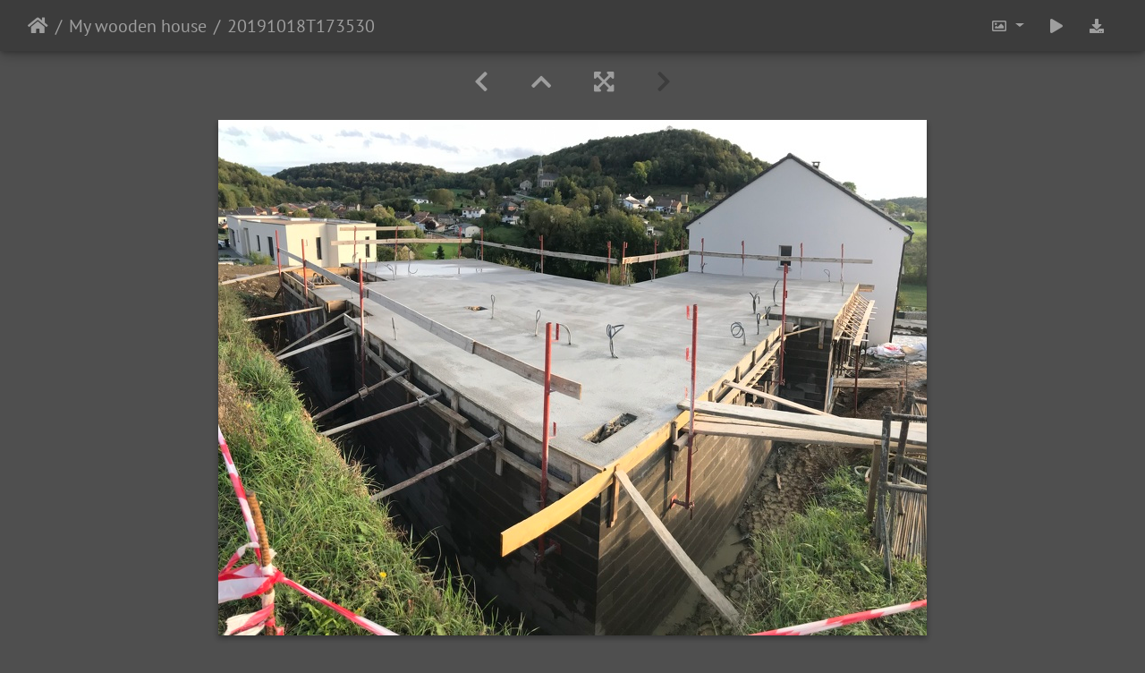

--- FILE ---
content_type: text/html; charset=utf-8
request_url: https://photos.cedricbonhomme.org/picture.php?/151/category/20
body_size: 7342
content:
<!DOCTYPE html>
<html lang="en" dir="ltr">
<head>
    <meta http-equiv="Content-Type" content="text/html; charset=utf-8">
    <meta name="generator" content="Piwigo (aka PWG), see piwigo.org">
    <meta name="viewport" content="width=device-width, initial-scale=1.0, maximum-scale=1.0, viewport-fit=cover">
    <meta name="mobile-web-app-capable" content="yes">
    <meta name="apple-mobile-web-app-capable" content="yes">
    <meta name="apple-mobile-web-app-status-bar-style" content="black-translucent">
    <meta http-equiv="X-UA-Compatible" content="IE=edge">
    <meta name="description" content="20191018T173530 - 20191018T173530.jpg">

    <title>20191018T173530 | Wandering Light</title>
    <link rel="shortcut icon" type="image/x-icon" href="themes/default/icon/favicon.ico">
    <link rel="icon" sizes="192x192" href="themes/bootstrap_darkroom/img/logo.png">
    <link rel="apple-touch-icon" sizes="192x192" href="themes/bootstrap_darkroom/img/logo.png">
    <link rel="start" title="Home" href="/" >
    <link rel="search" title="Search" href="search.php">
    <link rel="first" title="First" href="picture.php?/365/category/20">
    <link rel="prev" title="Previous" href="picture.php?/152/category/20">
    <link rel="up" title="Thumbnails" href="index.php?/category/20/start-20">
    <link rel="canonical" href="picture.php?/151">

     <link rel="stylesheet" type="text/css" href="_data/combined/1yjzsxg.css">

</head>

<body id="thePicturePage" class="section-categories category-20 image-151 "  data-infos='{"section":"categories","category_id":"20","image_id":"151"}'>

<div id="wrapper">





<!-- End of header.tpl -->
<!-- Start of picture.tpl -->


<nav class="navbar navbar-contextual navbar-expand-lg navbar-dark bg-primary sticky-top mb-2">
    <div class="container-fluid">
        <div class="navbar-brand">
            <div class="nav-breadcrumb d-inline-flex"><a class="nav-breadcrumb-item" href="/">Home</a><a class="nav-breadcrumb-item" href="index.php?/category/20">My wooden house</a><span class="nav-breadcrumb-item active">20191018T173530</span></div>
        </div>
        <button type="button" class="navbar-toggler" data-toggle="collapse" data-target="#secondary-navbar" aria-controls="secondary-navbar" aria-expanded="false" aria-label="Toggle navigation">
            <span class="fas fa-bars"></span>
        </button>
        <div class="navbar-collapse collapse justify-content-end" id="secondary-navbar">
            <ul class="navbar-nav">
                <li class="nav-item dropdown">
                    <a href="#" class="nav-link dropdown-toggle" data-toggle="dropdown" title="Photo sizes">
                        <i class="far fa-image fa-fw" aria-hidden="true"></i><span class="d-lg-none ml-2">Photo sizes</span>
                    </a>
                    <div class="dropdown-menu dropdown-menu-right" role="menu">
                        <a id="derivative2small" class="dropdown-item derivative-li" href="javascript:changeImgSrc('_data/i/upload/2021/05/23/20210523005648-f4e85de4-2s.jpg','2small','2small')" rel="nofollow">
                                XXS - tiny<span class="derivativeSizeDetails"> (240 x 174)</span>
                        </a>
                        <a id="derivativexsmall" class="dropdown-item derivative-li" href="javascript:changeImgSrc('_data/i/upload/2021/05/23/20210523005648-f4e85de4-xs.jpg','xsmall','xsmall')" rel="nofollow">
                                XS - extra small<span class="derivativeSizeDetails"> (432 x 314)</span>
                        </a>
                        <a id="derivativesmall" class="dropdown-item derivative-li" href="javascript:changeImgSrc('_data/i/upload/2021/05/23/20210523005648-f4e85de4-sm.jpg','small','small')" rel="nofollow">
                                S - small<span class="derivativeSizeDetails"> (576 x 419)</span>
                        </a>
                        <a id="derivativemedium" class="dropdown-item derivative-li active" href="javascript:changeImgSrc('_data/i/upload/2021/05/23/20210523005648-f4e85de4-me.jpg','medium','medium')" rel="nofollow">
                                M - medium<span class="derivativeSizeDetails"> (792 x 576)</span>
                        </a>
                        <a id="derivativelarge" class="dropdown-item derivative-li" href="javascript:changeImgSrc('_data/i/upload/2021/05/23/20210523005648-f4e85de4-la.jpg','large','large')" rel="nofollow">
                                L - large<span class="derivativeSizeDetails"> (1008 x 733)</span>
                        </a>
                        <a id="derivativexlarge" class="dropdown-item derivative-li" href="javascript:changeImgSrc('_data/i/upload/2021/05/23/20210523005648-f4e85de4-xl.jpg','xlarge','xlarge')" rel="nofollow">
                                XL - extra large<span class="derivativeSizeDetails"> (1224 x 891)</span>
                        </a>
                        <a id="derivativexxlarge" class="dropdown-item derivative-li" href="javascript:changeImgSrc('_data/i/upload/2021/05/23/20210523005648-f4e85de4-xx.jpg','xxlarge','xxlarge')" rel="nofollow">
                                XXL - huge<span class="derivativeSizeDetails"> (1656 x 1205)</span>
                        </a>

                        <a class="dropdown-item" href="javascript:phpWGOpenWindow('./upload/2021/05/23/20210523005648-f4e85de4.jpg','xxx','scrollbars=yes,toolbar=no,status=no,resizable=yes')" rel="nofollow">Original</a>
                    </div>
                </li>
                <li class="nav-item">
                    <a class="nav-link" href="javascript:;" title="slideshow" id="startSlideshow" rel="nofollow">
                        <i class="fas fa-play fa-fw" aria-hidden="true"></i><span class="d-lg-none ml-2 text-capitalize">slideshow</span>
                    </a>
                </li>
                <li class="nav-item">
                    <a id="downloadSwitchLink" class="nav-link" href="action.php?id=151&amp;part=e&amp;download" title="Download this file" rel="nofollow">
                        <i class="fas fa-download fa-fw" aria-hidden="true"></i><span class="d-lg-none ml-2">Download this file</span>
                    </a>
                 </li>
            </ul>
        </div>
    </div>
</nav>


<div id="main-picture-container" class="container-fluid">


  <div class="row justify-content-center">
    <div id="navigationButtons" class="col-12 py-2">
<a href="picture.php?/152/category/20" title="Previous : 20191106T164553" id="navPrevPicture"><i class="fas fa-chevron-left" aria-hidden="true"></i></a><a href="index.php?/category/20/start-20" title="Thumbnails"><i class="fas fa-chevron-up"></i></a><a href="javascript:;" title="Fullscreen" id="startPhotoSwipe"><i class="fas fa-expand-arrows-alt" aria-hidden="true"></i></a><i class="fas fa-chevron-right" aria-hidden="true"></i>    </div>
  </div>

  <div id="theImage" class="row d-block justify-content-center mb-3">
    <img class="path-ext-jpg file-ext-jpg" src="_data/i/upload/2021/05/23/20210523005648-f4e85de4-me.jpg" width="792" height="576" alt="20191018T173530.jpg" id="theMainImage" usemap="#mapmedium" title="20191018T173530 - 20191018T173530.jpg">
  
<map name="map2small"><area shape=rect coords="0,0,60,174" href="picture.php?/152/category/20" title="Previous : 20191106T164553" alt="20191106T164553"><area shape=rect coords="60,0,179,43" href="index.php?/category/20/start-20" title="Thumbnails" alt="Thumbnails"></map><map name="mapxsmall"><area shape=rect coords="0,0,108,314" href="picture.php?/152/category/20" title="Previous : 20191106T164553" alt="20191106T164553"><area shape=rect coords="108,0,322,78" href="index.php?/category/20/start-20" title="Thumbnails" alt="Thumbnails"></map><map name="mapsmall"><area shape=rect coords="0,0,144,419" href="picture.php?/152/category/20" title="Previous : 20191106T164553" alt="20191106T164553"><area shape=rect coords="144,0,429,104" href="index.php?/category/20/start-20" title="Thumbnails" alt="Thumbnails"></map><map name="mapmedium"><area shape=rect coords="0,0,198,576" href="picture.php?/152/category/20" title="Previous : 20191106T164553" alt="20191106T164553"><area shape=rect coords="198,0,591,144" href="index.php?/category/20/start-20" title="Thumbnails" alt="Thumbnails"></map><map name="maplarge"><area shape=rect coords="0,0,252,733" href="picture.php?/152/category/20" title="Previous : 20191106T164553" alt="20191106T164553"><area shape=rect coords="252,0,752,183" href="index.php?/category/20/start-20" title="Thumbnails" alt="Thumbnails"></map><map name="mapxlarge"><area shape=rect coords="0,0,306,891" href="picture.php?/152/category/20" title="Previous : 20191106T164553" alt="20191106T164553"><area shape=rect coords="306,0,913,222" href="index.php?/category/20/start-20" title="Thumbnails" alt="Thumbnails"></map><map name="mapxxlarge"><area shape=rect coords="0,0,414,1205" href="picture.php?/152/category/20" title="Previous : 20191106T164553" alt="20191106T164553"><area shape=rect coords="414,0,1235,301" href="index.php?/category/20/start-20" title="Thumbnails" alt="Thumbnails"></map>
  </div>


  <div id="theImageComment" class="row justify-content-center mb-3">
  </div>

    </div>

<div id="carousel-container" class="container">
  <div id="theImageCarousel" class="row mx-0">
    <div class="col-lg-10 col-md-12 mx-auto">
      <div id="thumbnailCarousel" class="slick-carousel">
                        <div class="text-center">
          <a  href="picture.php?/365/category/20" data-index="0" data-name="20221209T155558" data-description="" data-src-xlarge="_data/i/upload/2022/12/30/20221230092917-2dff24ce-xx.jpg" data-size-xlarge="1656 x 1242" data-src-large="_data/i/upload/2022/12/30/20221230092917-2dff24ce-la.jpg" data-size-large="1008 x 756" data-src-medium="_data/i/upload/2022/12/30/20221230092917-2dff24ce-me.jpg" data-size-medium="792 x 594">
            <img data-lazy="_data/i/upload/2022/12/30/20221230092917-2dff24ce-sq.jpg" alt="20221209T155558" title="" class="img-fluid path-ext-jpg file-ext-jpg">
          </a>
        </div>
                        <div class="text-center">
          <a  href="picture.php?/333/category/20" data-index="1" data-name="20220812T101852" data-description="" data-src-xlarge="_data/i/upload/2022/08/13/20220813214010-26542564-xx.jpg" data-size-xlarge="1656 x 1242" data-src-large="_data/i/upload/2022/08/13/20220813214010-26542564-la.jpg" data-size-large="1008 x 756" data-src-medium="_data/i/upload/2022/08/13/20220813214010-26542564-me.jpg" data-size-medium="792 x 594">
            <img data-lazy="_data/i/upload/2022/08/13/20220813214010-26542564-sq.jpg" alt="20220812T101852" title="" class="img-fluid path-ext-jpg file-ext-jpg">
          </a>
        </div>
                        <div class="text-center">
          <a  href="picture.php?/332/category/20" data-index="2" data-name="20220812T101828" data-description="" data-src-xlarge="_data/i/upload/2022/08/13/20220813214007-f188e16c-xx.jpg" data-size-xlarge="1656 x 1242" data-src-large="_data/i/upload/2022/08/13/20220813214007-f188e16c-la.jpg" data-size-large="1008 x 756" data-src-medium="_data/i/upload/2022/08/13/20220813214007-f188e16c-me.jpg" data-size-medium="792 x 594">
            <img data-lazy="_data/i/upload/2022/08/13/20220813214007-f188e16c-sq.jpg" alt="20220812T101828" title="" class="img-fluid path-ext-jpg file-ext-jpg">
          </a>
        </div>
                        <div class="text-center">
          <a  href="picture.php?/174/category/20" data-index="3" data-name="PXL 20210509 090917034" data-description="" data-src-xlarge="_data/i/upload/2021/05/23/20210523011158-815c58fa-xx.jpg" data-size-xlarge="1656 x 1242" data-src-large="_data/i/upload/2021/05/23/20210523011158-815c58fa-la.jpg" data-size-large="1008 x 756" data-src-medium="_data/i/upload/2021/05/23/20210523011158-815c58fa-me.jpg" data-size-medium="792 x 594">
            <img data-lazy="_data/i/upload/2021/05/23/20210523011158-815c58fa-sq.jpg" alt="PXL 20210509 090917034" title="" class="img-fluid path-ext-jpg file-ext-jpg">
          </a>
        </div>
                        <div class="text-center">
          <a  href="picture.php?/173/category/20" data-index="4" data-name="PXL 20210508 160404245" data-description="" data-src-xlarge="_data/i/upload/2021/05/23/20210523011151-f07b69bf-xx.jpg" data-size-xlarge="931 x 1242" data-src-large="_data/i/upload/2021/05/23/20210523011151-f07b69bf-la.jpg" data-size-large="567 x 756" data-src-medium="_data/i/upload/2021/05/23/20210523011151-f07b69bf-me.jpg" data-size-medium="445 x 594">
            <img data-lazy="_data/i/upload/2021/05/23/20210523011151-f07b69bf-sq.jpg" alt="PXL 20210508 160404245" title="" class="img-fluid path-ext-jpg file-ext-jpg">
          </a>
        </div>
                        <div class="text-center">
          <a  href="picture.php?/172/category/20" data-index="5" data-name="20210103T170900" data-description="" data-src-xlarge="_data/i/upload/2021/05/23/20210523010752-2f9bcbff-xx.jpg" data-size-xlarge="1656 x 1242" data-src-large="_data/i/upload/2021/05/23/20210523010752-2f9bcbff-la.jpg" data-size-large="1008 x 756" data-src-medium="_data/i/upload/2021/05/23/20210523010752-2f9bcbff-me.jpg" data-size-medium="792 x 594">
            <img data-lazy="_data/i/upload/2021/05/23/20210523010752-2f9bcbff-sq.jpg" alt="20210103T170900" title="" class="img-fluid path-ext-jpg file-ext-jpg">
          </a>
        </div>
                        <div class="text-center">
          <a  href="picture.php?/171/category/20" data-index="6" data-name="20200827T164836" data-description="" data-src-xlarge="_data/i/upload/2021/05/23/20210523010705-d387ed30-xx.jpg" data-size-xlarge="1656 x 1242" data-src-large="_data/i/upload/2021/05/23/20210523010705-d387ed30-la.jpg" data-size-large="1008 x 756" data-src-medium="_data/i/upload/2021/05/23/20210523010705-d387ed30-me.jpg" data-size-medium="792 x 594">
            <img data-lazy="_data/i/upload/2021/05/23/20210523010705-d387ed30-sq.jpg" alt="20200827T164836" title="" class="img-fluid path-ext-jpg file-ext-jpg">
          </a>
        </div>
                        <div class="text-center">
          <a  href="picture.php?/170/category/20" data-index="7" data-name="20200612T130310" data-description="" data-src-xlarge="_data/i/upload/2021/05/23/20210523010701-16584e97-xx.jpg" data-size-xlarge="1656 x 1242" data-src-large="_data/i/upload/2021/05/23/20210523010701-16584e97-la.jpg" data-size-large="1008 x 756" data-src-medium="_data/i/upload/2021/05/23/20210523010701-16584e97-me.jpg" data-size-medium="792 x 594">
            <img data-lazy="_data/i/upload/2021/05/23/20210523010701-16584e97-sq.jpg" alt="20200612T130310" title="" class="img-fluid path-ext-jpg file-ext-jpg">
          </a>
        </div>
                        <div class="text-center">
          <a  href="picture.php?/169/category/20" data-index="8" data-name="20200609T125916" data-description="" data-src-xlarge="_data/i/upload/2021/05/23/20210523010656-45fa4f2d-xx.jpg" data-size-xlarge="1656 x 1242" data-src-large="_data/i/upload/2021/05/23/20210523010656-45fa4f2d-la.jpg" data-size-large="1008 x 756" data-src-medium="_data/i/upload/2021/05/23/20210523010656-45fa4f2d-me.jpg" data-size-medium="792 x 594">
            <img data-lazy="_data/i/upload/2021/05/23/20210523010656-45fa4f2d-sq.jpg" alt="20200609T125916" title="" class="img-fluid path-ext-jpg file-ext-jpg">
          </a>
        </div>
                        <div class="text-center">
          <a  href="picture.php?/150/category/20" data-index="9" data-name="20200311T181220" data-description="" data-src-xlarge="_data/i/upload/2021/05/22/20210522200927-2b3a83a0-xx.jpg" data-size-xlarge="1656 x 1104" data-src-large="_data/i/upload/2021/05/22/20210522200927-2b3a83a0-la.jpg" data-size-large="1008 x 672" data-src-medium="_data/i/upload/2021/05/22/20210522200927-2b3a83a0-me.jpg" data-size-medium="792 x 528">
            <img data-lazy="_data/i/upload/2021/05/22/20210522200927-2b3a83a0-sq.jpg" alt="20200311T181220" title="" class="img-fluid path-ext-jpg file-ext-jpg">
          </a>
        </div>
                        <div class="text-center">
          <a  href="picture.php?/168/category/20" data-index="10" data-name="20200311T181002" data-description="" data-src-xlarge="_data/i/upload/2021/05/23/20210523010651-365cccf3-xx.jpg" data-size-xlarge="1656 x 1104" data-src-large="_data/i/upload/2021/05/23/20210523010651-365cccf3-la.jpg" data-size-large="1008 x 672" data-src-medium="_data/i/upload/2021/05/23/20210523010651-365cccf3-me.jpg" data-size-medium="792 x 528">
            <img data-lazy="_data/i/upload/2021/05/23/20210523010651-365cccf3-sq.jpg" alt="20200311T181002" title="" class="img-fluid path-ext-jpg file-ext-jpg">
          </a>
        </div>
                        <div class="text-center">
          <a  href="picture.php?/167/category/20" data-index="11" data-name="20200311T175740" data-description="" data-src-xlarge="_data/i/upload/2021/05/23/20210523010638-79260acb-xx.jpg" data-size-xlarge="1656 x 1104" data-src-large="_data/i/upload/2021/05/23/20210523010638-79260acb-la.jpg" data-size-large="1008 x 672" data-src-medium="_data/i/upload/2021/05/23/20210523010638-79260acb-me.jpg" data-size-medium="792 x 528">
            <img data-lazy="_data/i/upload/2021/05/23/20210523010638-79260acb-sq.jpg" alt="20200311T175740" title="" class="img-fluid path-ext-jpg file-ext-jpg">
          </a>
        </div>
                        <div class="text-center">
          <a  href="picture.php?/166/category/20" data-index="12" data-name="20200222T182946" data-description="" data-src-xlarge="_data/i/upload/2021/05/23/20210523010622-5232581c-xx.jpg" data-size-xlarge="1656 x 1104" data-src-large="_data/i/upload/2021/05/23/20210523010622-5232581c-la.jpg" data-size-large="1008 x 672" data-src-medium="_data/i/upload/2021/05/23/20210523010622-5232581c-me.jpg" data-size-medium="792 x 528">
            <img data-lazy="_data/i/upload/2021/05/23/20210523010622-5232581c-sq.jpg" alt="20200222T182946" title="" class="img-fluid path-ext-jpg file-ext-jpg">
          </a>
        </div>
                        <div class="text-center">
          <a  href="picture.php?/165/category/20" data-index="13" data-name="20200205T184818" data-description="" data-src-xlarge="_data/i/upload/2021/05/23/20210523010607-170205f5-xx.jpg" data-size-xlarge="1656 x 1104" data-src-large="_data/i/upload/2021/05/23/20210523010607-170205f5-la.jpg" data-size-large="1008 x 672" data-src-medium="_data/i/upload/2021/05/23/20210523010607-170205f5-me.jpg" data-size-medium="792 x 528">
            <img data-lazy="_data/i/upload/2021/05/23/20210523010607-170205f5-sq.jpg" alt="20200205T184818" title="" class="img-fluid path-ext-jpg file-ext-jpg">
          </a>
        </div>
                        <div class="text-center">
          <a  href="picture.php?/164/category/20" data-index="14" data-name="20200204T180814" data-description="" data-src-xlarge="_data/i/upload/2021/05/23/20210523010031-a0a770c9-xx.jpg" data-size-xlarge="1656 x 1242" data-src-large="_data/i/upload/2021/05/23/20210523010031-a0a770c9-la.jpg" data-size-large="1008 x 756" data-src-medium="_data/i/upload/2021/05/23/20210523010031-a0a770c9-me.jpg" data-size-medium="792 x 594">
            <img data-lazy="_data/i/upload/2021/05/23/20210523010031-a0a770c9-sq.jpg" alt="20200204T180814" title="" class="img-fluid path-ext-jpg file-ext-jpg">
          </a>
        </div>
                        <div class="text-center">
          <a  href="picture.php?/163/category/20" data-index="15" data-name="20200201T152424" data-description="" data-src-xlarge="_data/i/upload/2021/05/23/20210523010026-f8fc1139-xx.jpg" data-size-xlarge="1656 x 1104" data-src-large="_data/i/upload/2021/05/23/20210523010026-f8fc1139-la.jpg" data-size-large="1008 x 672" data-src-medium="_data/i/upload/2021/05/23/20210523010026-f8fc1139-me.jpg" data-size-medium="792 x 528">
            <img data-lazy="_data/i/upload/2021/05/23/20210523010026-f8fc1139-sq.jpg" alt="20200201T152424" title="" class="img-fluid path-ext-jpg file-ext-jpg">
          </a>
        </div>
                        <div class="text-center">
          <a  href="picture.php?/162/category/20" data-index="16" data-name="20200201T151936" data-description="" data-src-xlarge="_data/i/upload/2021/05/23/20210523010006-cbb9165b-xx.jpg" data-size-xlarge="1656 x 1104" data-src-large="_data/i/upload/2021/05/23/20210523010006-cbb9165b-la.jpg" data-size-large="1008 x 672" data-src-medium="_data/i/upload/2021/05/23/20210523010006-cbb9165b-me.jpg" data-size-medium="792 x 528">
            <img data-lazy="_data/i/upload/2021/05/23/20210523010006-cbb9165b-sq.jpg" alt="20200201T151936" title="" class="img-fluid path-ext-jpg file-ext-jpg">
          </a>
        </div>
                        <div class="text-center">
          <a  href="picture.php?/161/category/20" data-index="17" data-name="20200131T153214" data-description="" data-src-xlarge="_data/i/upload/2021/05/23/20210523005943-82cfeab0-xx.jpg" data-size-xlarge="1656 x 1104" data-src-large="_data/i/upload/2021/05/23/20210523005943-82cfeab0-la.jpg" data-size-large="1008 x 672" data-src-medium="_data/i/upload/2021/05/23/20210523005943-82cfeab0-me.jpg" data-size-medium="792 x 528">
            <img data-lazy="_data/i/upload/2021/05/23/20210523005943-82cfeab0-sq.jpg" alt="20200131T153214" title="" class="img-fluid path-ext-jpg file-ext-jpg">
          </a>
        </div>
                        <div class="text-center">
          <a  href="picture.php?/160/category/20" data-index="18" data-name="20200131T153046" data-description="" data-src-xlarge="_data/i/upload/2021/05/23/20210523005925-6594de1e-xx.jpg" data-size-xlarge="1656 x 1104" data-src-large="_data/i/upload/2021/05/23/20210523005925-6594de1e-la.jpg" data-size-large="1008 x 672" data-src-medium="_data/i/upload/2021/05/23/20210523005925-6594de1e-me.jpg" data-size-medium="792 x 528">
            <img data-lazy="_data/i/upload/2021/05/23/20210523005925-6594de1e-sq.jpg" alt="20200131T153046" title="" class="img-fluid path-ext-jpg file-ext-jpg">
          </a>
        </div>
                        <div class="text-center">
          <a  href="picture.php?/159/category/20" data-index="19" data-name="20200131T150558" data-description="" data-src-xlarge="_data/i/upload/2021/05/23/20210523005904-109fb4d0-xx.jpg" data-size-xlarge="1656 x 1104" data-src-large="_data/i/upload/2021/05/23/20210523005904-109fb4d0-la.jpg" data-size-large="1008 x 672" data-src-medium="_data/i/upload/2021/05/23/20210523005904-109fb4d0-me.jpg" data-size-medium="792 x 528">
            <img data-lazy="_data/i/upload/2021/05/23/20210523005904-109fb4d0-sq.jpg" alt="20200131T150558" title="" class="img-fluid path-ext-jpg file-ext-jpg">
          </a>
        </div>
                        <div class="text-center">
          <a  href="picture.php?/158/category/20" data-index="20" data-name="20200131T081049" data-description="" data-src-xlarge="_data/i/upload/2021/05/23/20210523005843-af27370b-xx.jpg" data-size-xlarge="1656 x 1242" data-src-large="_data/i/upload/2021/05/23/20210523005843-af27370b-la.jpg" data-size-large="1008 x 756" data-src-medium="_data/i/upload/2021/05/23/20210523005843-af27370b-me.jpg" data-size-medium="792 x 594">
            <img data-lazy="_data/i/upload/2021/05/23/20210523005843-af27370b-sq.jpg" alt="20200131T081049" title="" class="img-fluid path-ext-jpg file-ext-jpg">
          </a>
        </div>
                        <div class="text-center">
          <a  href="picture.php?/157/category/20" data-index="21" data-name="20200129T111158" data-description="" data-src-xlarge="_data/i/upload/2021/05/23/20210523005724-43ef6bc6-xx.jpg" data-size-xlarge="1656 x 1242" data-src-large="_data/i/upload/2021/05/23/20210523005724-43ef6bc6-la.jpg" data-size-large="1008 x 756" data-src-medium="_data/i/upload/2021/05/23/20210523005724-43ef6bc6-me.jpg" data-size-medium="792 x 594">
            <img data-lazy="_data/i/upload/2021/05/23/20210523005724-43ef6bc6-sq.jpg" alt="20200129T111158" title="" class="img-fluid path-ext-jpg file-ext-jpg">
          </a>
        </div>
                        <div class="text-center">
          <a  href="picture.php?/156/category/20" data-index="22" data-name="20200128T140209" data-description="" data-src-xlarge="./upload/2021/05/23/20210523005715-fd6398a7.jpg" data-size-xlarge="1008 x 756" data-src-large="./upload/2021/05/23/20210523005715-fd6398a7.jpg" data-size-large="1008 x 756" data-src-medium="_data/i/upload/2021/05/23/20210523005715-fd6398a7-me.jpg" data-size-medium="792 x 594">
            <img data-lazy="_data/i/upload/2021/05/23/20210523005715-fd6398a7-sq.jpg" alt="20200128T140209" title="" class="img-fluid path-ext-jpg file-ext-jpg">
          </a>
        </div>
                        <div class="text-center">
          <a  href="picture.php?/155/category/20" data-index="23" data-name="20200128T100908" data-description="" data-src-xlarge="./upload/2021/05/23/20210523005713-dc1f9d65.jpg" data-size-xlarge="1296 x 972" data-src-large="_data/i/upload/2021/05/23/20210523005713-dc1f9d65-la.jpg" data-size-large="1008 x 756" data-src-medium="_data/i/upload/2021/05/23/20210523005713-dc1f9d65-me.jpg" data-size-medium="792 x 594">
            <img data-lazy="_data/i/upload/2021/05/23/20210523005713-dc1f9d65-sq.jpg" alt="20200128T100908" title="" class="img-fluid path-ext-jpg file-ext-jpg">
          </a>
        </div>
                        <div class="text-center">
          <a  href="picture.php?/154/category/20" data-index="24" data-name="20191129T105337" data-description="" data-src-xlarge="_data/i/upload/2021/05/23/20210523005712-642abe1a-xx.jpg" data-size-xlarge="931 x 1242" data-src-large="_data/i/upload/2021/05/23/20210523005712-642abe1a-la.jpg" data-size-large="567 x 756" data-src-medium="_data/i/upload/2021/05/23/20210523005712-642abe1a-me.jpg" data-size-medium="445 x 594">
            <img data-lazy="_data/i/upload/2021/05/23/20210523005712-642abe1a-sq.jpg" alt="20191129T105337" title="" class="img-fluid path-ext-jpg file-ext-jpg">
          </a>
        </div>
                        <div class="text-center">
          <a  href="picture.php?/153/category/20" data-index="25" data-name="20191129T105315" data-description="" data-src-xlarge="_data/i/upload/2021/05/23/20210523005704-3bb3fd94-xx.jpg" data-size-xlarge="931 x 1242" data-src-large="_data/i/upload/2021/05/23/20210523005704-3bb3fd94-la.jpg" data-size-large="567 x 756" data-src-medium="_data/i/upload/2021/05/23/20210523005704-3bb3fd94-me.jpg" data-size-medium="445 x 594">
            <img data-lazy="_data/i/upload/2021/05/23/20210523005704-3bb3fd94-sq.jpg" alt="20191129T105315" title="" class="img-fluid path-ext-jpg file-ext-jpg">
          </a>
        </div>
                        <div class="text-center">
          <a  href="picture.php?/152/category/20" data-index="26" data-name="20191106T164553" data-description="" data-src-xlarge="_data/i/upload/2021/05/23/20210523005657-e6cb6068-xx.jpg" data-size-xlarge="1656 x 1242" data-src-large="_data/i/upload/2021/05/23/20210523005657-e6cb6068-la.jpg" data-size-large="1008 x 756" data-src-medium="_data/i/upload/2021/05/23/20210523005657-e6cb6068-me.jpg" data-size-medium="792 x 594">
            <img data-lazy="_data/i/upload/2021/05/23/20210523005657-e6cb6068-sq.jpg" alt="20191106T164553" title="" class="img-fluid path-ext-jpg file-ext-jpg">
          </a>
        </div>
                        <div class="text-center thumbnail-active">
          <a  id="thumbnail-active" href="picture.php?/151/category/20" data-index="27" data-name="20191018T173530" data-description="" data-src-xlarge="_data/i/upload/2021/05/23/20210523005648-f4e85de4-xx.jpg" data-size-xlarge="1656 x 1205" data-src-large="_data/i/upload/2021/05/23/20210523005648-f4e85de4-la.jpg" data-size-large="1008 x 733" data-src-medium="_data/i/upload/2021/05/23/20210523005648-f4e85de4-me.jpg" data-size-medium="792 x 576">
            <img data-lazy="_data/i/upload/2021/05/23/20210523005648-f4e85de4-sq.jpg" alt="20191018T173530" title="" class="img-fluid path-ext-jpg file-ext-jpg">
          </a>
        </div>
        </div>
    </div>
  </div>








</div>

<div id="info-container" class="container-fluid">
  <div id="theImageInfos" class="row justify-content-center">
    <div id="infopanel-left" class="col-lg-6 col-12">
      <!-- Picture infos -->
      <div id="card-informations" class="card mb-2">
        <div class="card-body">
          <h5 class="card-title">Information</h5>
          <div id="info-content" class="d-flex flex-column">

            <div id="datecreate" class="imageInfo">
              <dl class="row mb-0">
                <dt class="col-sm-5">Created on</dt>
                <dd class="col-sm-7"><a href="index.php?/created-monthly-list-2019-10-18" rel="nofollow">Friday 18 October 2019</a></dd>
              </dl>
            </div>
            <div id="datepost" class="imageInfo">
              <dl class="row mb-0">
                <dt class="col-sm-5">Posted on</dt>
                <dd class="col-sm-7"><a href="index.php?/posted-monthly-list-2021-05-23" rel="nofollow">Sunday 23 May 2021</a></dd>
              </dl>
            </div>
            <div id="visits" class="imageInfo">
              <dl class="row mb-0">
                <dt class="col-sm-5">Visits</dt>
                <dd class="col-sm-7">8588</dd>
              </dl>
            </div>
            <div id="Categories" class="imageInfo">
              <dl class="row mb-0">
                <dt class="col-sm-5">Albums</dt>
                <dd class="col-sm-7">
                <a href="index.php?/category/20">My wooden house</a>
                </dd>
              </dl>
            </div>
          </div>
        </div>
      </div>
    </div>

    <div id="infopanel-right" class="col-lg-6 col-12">
    <!-- metadata -->

      <div id="card-metadata" class="card mb-2">
        <div class="card-body">
          <h5 class="card-title">EXIF Metadata</h5>
          <div id="metadata">
                        <div class="row" style="line-height: 40px">
              <div class="col-12">
                <span class="camera-compact fa-3x mr-3" title="Maker &amp; Model"></span>
                Apple                iPhone 7              </div>
            </div>
                        <div class="row">
              <div class="col-12 col-xl-10">
                <div class="row">
                                                                                                                            </div>
              </div>
            </div>
          </div>
          <button id="show_exif_data" class="btn btn-primary btn-raised mt-1" style="text-transform: none;"><i class="fas fa-info mr-1"></i> Show EXIF data</button>
          <div id="full_exif_data" class="d-none flex-column mt-2">
            <div>
              <dl class="row mb-0">
                <dt class="col-sm-6">Maker</dt>
                <dd class="col-sm-6">Apple</dd>
              </dl>
            </div>
            <div>
              <dl class="row mb-0">
                <dt class="col-sm-6">Model</dt>
                <dd class="col-sm-6">iPhone 7</dd>
              </dl>
            </div>
            <div>
              <dl class="row mb-0">
                <dt class="col-sm-6">Date Time of Original</dt>
                <dd class="col-sm-6">2019:10:18 17:35:30</dd>
              </dl>
            </div>
            <div>
              <dl class="row mb-0">
                <dt class="col-sm-6">ApertureFNumber</dt>
                <dd class="col-sm-6">f/1.8</dd>
              </dl>
            </div>
          </div>
        </div>
      </div>
      <div id="card-comments" class="ml-2">
   <!-- comments -->
      </div>
    </div>
  </div>


</div>
        <!-- Start of footer.tpl -->
        <div class="copyright container-fluid">
            <div class="text-center">
                                Powered by	<a href="https://piwigo.org" class="Piwigo">Piwigo</a>


            </div>
        </div>
</div>
<div class="pswp" tabindex="-1" role="dialog" aria-hidden="true">
     <div class="pswp__bg"></div>
     <div class="pswp__scroll-wrap">
           <div class="pswp__container">
             <div class="pswp__item"></div>
             <div class="pswp__item"></div>
             <div class="pswp__item"></div>
           </div>
           <div class="pswp__ui pswp__ui--hidden">
             <div class="pswp__top-bar">
                 <div class="pswp__counter"></div>
                 <button class="pswp__button pswp__button--close" title="Close (Esc)"></button>
                 <button class="pswp__button pswp__button--fs" title="Toggle fullscreen"></button>
                 <button class="pswp__button pswp__button--zoom" title="Zoom in/out"></button>
                 <button class="pswp__button pswp__button--details" title="Picture details"></button>
                 <button class="pswp__button pswp__button--autoplay" title="AutoPlay"></button>
                 <div class="pswp__preloader">
                     <div class="pswp__preloader__icn">
                       <div class="pswp__preloader__cut">
                         <div class="pswp__preloader__donut"></div>
                       </div>
                     </div>
                 </div>
             </div>
             <div class="pswp__share-modal pswp__share-modal--hidden pswp__single-tap">
                 <div class="pswp__share-tooltip"></div>
             </div>
             <button class="pswp__button pswp__button--arrow--left" title="Previous (arrow left)"></button>
             <button class="pswp__button pswp__button--arrow--right" title="Next (arrow right)"></button>
             <div class="pswp__caption">
                 <div class="pswp__caption__center"></div>
             </div>
         </div>
     </div>
</div>



<script type="text/javascript" src="_data/combined/9cq07e.js"></script>
<script type="text/javascript">//<![CDATA[

function changeImgSrc(url,typeSave,typeMap) {var theImg = document.getElementById("theMainImage");if (theImg) {theImg.removeAttribute("width");theImg.removeAttribute("height");theImg.src = url;theImg.useMap = "#map"+typeMap;}jQuery('.derivative-li').removeClass('active');jQuery('#derivative'+typeMap).addClass('active');document.cookie = 'picture_deriv='+typeSave+';path=/';}
document.onkeydown = function(e){e=e||window.event;if (e.altKey) return true;var target=e.target||e.srcElement;if (target && target.type) return true;	var keyCode=e.keyCode||e.which, docElem=document.documentElement, url;switch(keyCode){case 63234: case 37: if ((e.ctrlKey || docElem.scrollLeft==0) && $('.pswp--visible').length === 0)url="picture.php?/152/category/20"; break;case 36: if (e.ctrlKey)url="picture.php?/365/category/20"; break;case 38: if (e.ctrlKey)url="index.php?/category/20/start-20"; break;}if (url) {window.location=url.replace("&amp;","&"); return false;}return true;}
$(document).ready(function(){$('#thumbnailCarousel').slick({infinite: false,lazyLoad: 'ondemand',centerMode: false,slidesToShow: 7,slidesToScroll: 6,responsive: [{breakpoint: 1200,settings: {slidesToShow: 5,slidesToScroll: 4}},{breakpoint: 1024,settings: {slidesToShow: 4,slidesToScroll: 3}},{breakpoint: 768,settings: {slidesToShow: 3,slidesToScroll: 3}},{breakpoint: 420,settings: {centerMode: false,slidesToShow: 2,slidesToScroll: 2}}]});var currentThumbnailIndex = $('#thumbnailCarousel .thumbnail-active:not(.slick-cloned)').data('slick-index');$('#thumbnailCarousel').slick('goTo', currentThumbnailIndex, true);});
var selector = '#thumbnailCarousel';function startPhotoSwipe(idx) {$(selector).each(function() {$('#thumbnail-active').addClass('active');var $pic     = $(this),getItems = function() {var items = [];$pic.find('a').each(function() {if ($(this).attr('data-video')) {var $src            = $(this).data('src-original'),$size           = $(this).data('size-original').split('x'),$width          = $size[0],$height         = $size[1],$src_preview    = $(this).data('src-medium'),$size_preview   = $(this).data('size-medium').split(' x '),$width_preview  = $size_preview[0],$height_preview = $size_preview[1],$href           = $(this).attr('href'),$title          = '<a href="' + $href + '">' + $(this).data('name') + '</a><ul><li>' + $(this).data('description') + '</li></ul>';var item = {is_video : true,href     : $href,src      : $src_preview,w        : $width_preview,h        : $height_preview,title    : $title,videoProperties: {src   : $src,w     : $width,h     : $height,}};} else {var $src_xlarge     = $(this).data('src-xlarge'),$size_xlarge    = $(this).data('size-xlarge').split(' x '),$width_xlarge   = $size_xlarge[0],$height_xlarge  = $size_xlarge[1],$src_large      = $(this).data('src-large'),$size_large     = $(this).data('size-large').split(' x '),$width_large    = $size_large[0],$height_large   = $size_large[1],$src_medium     = $(this).data('src-medium'),$size_medium    = $(this).data('size-medium').split(' x '),$width_medium   = $size_medium[0],$height_medium  = $size_medium[1],$href           = $(this).attr('href'),$title          = '<a href="' + $href + '"><div><div>' + $(this).data('name');$title         += '</div>';
                     if ($(this).data('description').length > 0) {$title += '<ul id="pswp--caption--description"><li>' + $(this).data('description') + '</li></ul>'; }
$title      += '</div></a>';var item = {is_video: false,href: $href,mediumImage: {src   : $src_medium,w     : $width_medium,h     : $height_medium,title : $title},largeImage: {src   : $src_large,w     : $width_large,h     : $height_large,title : $title},xlargeImage: {src   : $src_xlarge,w     : $width_xlarge,h     : $height_xlarge,title : $title}};}items.push(item);});return items;};var items = getItems();var $pswp = $('.pswp')[0];if (typeof(idx) === "number") {var $index = idx;} else {var $index = $(selector + ' a.active').data('index');}if (navigator.userAgent.match(/IEMobile\/11\.0/)) {var $history = false;} else {var $history = true;}var options = {index: $index,showHideOpacity: true,closeOnScroll: false,closeOnVerticalDrag: false,focus: false,history: $history,preload: [1,2],};var photoSwipe = new PhotoSwipe($pswp, PhotoSwipeUI_Default, items, options);var realViewportWidth,useLargeImages = false,firstResize = true,imageSrcWillChange;photoSwipe.listen('beforeResize', function() {realViewportWidth = photoSwipe.viewportSize.x * window.devicePixelRatio;if(useLargeImages && realViewportWidth < 1335) {useLargeImages = false;imageSrcWillChange = true;} else if(!useLargeImages && realViewportWidth >= 1335) {useLargeImages = true;imageSrcWillChange = true;}if(imageSrcWillChange && !firstResize) {photoSwipe.invalidateCurrItems();}if(firstResize) {firstResize = false;}imageSrcWillChange = false;});photoSwipe.listen('gettingData', function(index, item) {if(!item.is_video) {if( useLargeImages ) {item.src = item.xlargeImage.src;item.w = item.xlargeImage.w;item.h = item.xlargeImage.h;item.title = item.xlargeImage.title;} else {item.src = item.largeImage.src;item.w = item.largeImage.w;item.h = item.largeImage.h;item.title = item.largeImage.title;}}});var autoplayId = null;$('.pswp__button--autoplay').on('click touchstart', function(event) {event.preventDefault();if (autoplayId) {clearInterval(autoplayId);autoplayId = null;$('.pswp__button--autoplay').removeClass('stop');} else {autoplayId = setInterval(function() { photoSwipe.next(); $index = photoSwipe.getCurrentIndex(); }, 3500);$('.pswp__button--autoplay').addClass('stop');}});photoSwipe.listen('destroy', function() {if (autoplayId) {clearInterval(autoplayId);autoplayId = null;$('.pswp__button--autoplay').removeClass('stop');}$('.pswp__button--autoplay').off('click touchstart');$(selector).find('a.active').removeClass('active');});photoSwipe.init();detectVideo(photoSwipe);photoSwipe.listen('initialZoomInEnd', function() {curr_idx = photoSwipe.getCurrentIndex();if (curr_idx !== $index && autoplayId == null) {photoSwipe.goTo($index);}$('.pswp__button--details').on('click touchstart', function() {location.href = photoSwipe.currItem.href});});photoSwipe.listen('afterChange', function() {detectVideo(photoSwipe);$('.pswp__button--details').off().on('click touchstart', function() {location.href = photoSwipe.currItem.href});});photoSwipe.listen('beforeChange', function() {removeVideo();});photoSwipe.listen('resize', function() {if ($('.pswp-video-modal').length > 0) {var vsize = setVideoSize(photoSwipe.currItem, photoSwipe.viewportSize);console.log('PhotoSwipe resize in action. Setting video size to ' + vsize.w + 'x' + vsize.h);$('.pswp-video-modal').css({'width':vsize.w, 'height':vsize.h});updateVideoPosition(photoSwipe);}});photoSwipe.listen('close', function() {removeVideo();});});function removeVideo() {if ($('.pswp-video-modal').length > 0) {if ($('#pswp-video').length > 0) {$('#pswp-video')[0].pause();$('#pswp-video')[0].src = "";$('.pswp-video-modal').remove();$('.pswp__img').css('visibility','visible');$(document).off('webkitfullscreenchange mozfullscreenchange fullscreenchange');if (navigator.userAgent.match(/(iPhone|iPad|Android)/)) {$('.pswp-video-modal').css('background', '');}} else {$('.pswp-video-modal').remove();}}}function detectVideo(photoSwipe) {var is_video = photoSwipe.currItem.is_video;if (is_video) {addVideo(photoSwipe.currItem, photoSwipe.viewportSize);updateVideoPosition(photoSwipe);}}function addVideo(item, vp) {var vfile = item.videoProperties.src;var vsize = setVideoSize(item, vp);var v = $('<div />', {class:'pswp-video-modal',css : ({'position': 'absolute','width':vsize.w, 'height':vsize.h})});v.one('click', (function(event) {event.preventDefault();var playerCode = '<video id="pswp-video" width="100%" height="auto" autoplay controls>' +'<source src="'+vfile+'" type="video/mp4"></source>' +'</video>';$(this).html(playerCode);$('.pswp__img').css('visibility','hidden');$('.pswp-video-modal video').css('visibility', 'visible');if (navigator.userAgent.match(/(iPhone|iPad|Android)/)) {$('.pswp-video-modal').css('background', 'none');}if ($('.pswp__button--autoplay.stop').length > 0) $('.pswp__button--autoplay.stop')[0].click();}));if (navigator.appVersion.indexOf("Windows") !== -1 && navigator.userAgent.match(/(Edge|rv:11)/)) {v.insertAfter('.pswp__scroll-wrap');} else {v.appendTo('.pswp__scroll-wrap');}if ((navigator.appVersion.indexOf("Windows") !== -1 && navigator.userAgent.match(/(Chrome|Firefox)/)) || navigator.userAgent.match(/(X11|Macintosh)/)) {$(document).on('webkitfullscreenchange mozfullscreenchange fullscreenchange MSFullscreenChange', function(e) {var state = document.fullScreen || document.mozFullScreen || document.webkitIsFullScreen,event = state ? 'FullscreenOn' : 'FullscreenOff',holder_height = item.h;if (event === 'FullscreenOn') {$('#wrapper').hide();$('body').css('height', window.screen.height);$('.pswp-video-modal').css('height', window.screen.height);} else {$('#wrapper').show();$('body').css('height', '');$('.pswp-video-modal').css('height', holder_height);}});}}function updateVideoPosition(o, w, h) {var item = o.currItem;var vp = o.viewportSize;var vsize = setVideoSize(item, vp);var top = (vp.y - vsize.h)/2;var left = (vp.x - vsize.w)/2;$('.pswp-video-modal').css({position:'absolute',top:top, left:left});}function setVideoSize(item, vp) {var w = item.videoProperties.w,h = item.videoProperties.h,vw = vp.x,vh = vp.y,r;if (vw < w) {r = w/h;vh = vw/r;if (vp.y < vh) {vh = vp.y*0.8;vw = vh*r;}w = vw;h = vh;} else if (vp.y < (h * 1.2)) {r = w/h;vh = vp.y*0.85;vw = vh*r;w = vw;h = vh;}return {w: w,h: h};}};$(document).ready(function() {$('#startPhotoSwipe').on('click', function(event) {event.preventDefault;startPhotoSwipe();});$('#startSlideshow').on('click touchstart', function() {startPhotoSwipe();$('.pswp__button--autoplay')[0].click();});if (window.location.hash === "#start-slideshow") {startPhotoSwipe();$('.pswp__button--autoplay')[0].click();}});
$('#show_exif_data').on('click', function() {
  if ($('#full_exif_data').hasClass('d-none')) {
    $('#full_exif_data').addClass('d-flex').removeClass('d-none');
    $('#show_exif_data').html('<i class="fas fa-info mr-1"></i> Hide EXIF data');
  } else {
    $('#full_exif_data').addClass('d-none').removeClass('d-flex');
    $('#show_exif_data').html('<i class="fas fa-info mr-1"></i> Show EXIF data');
  }
});
$(document).ready(function() {$('.pwg-icon-globe').removeClass('pwg-icon').closest('a').html('<i class="fas fa-globe fa-fw" aria-hidden="true"></i>').addClass('nav-link').removeClass('pwg-state-default pwg-button').closest('li').addClass('nav-item osm-button').find('a>i').after('<span class="d-lg-none ml-2">'+$('.osm-button').find('a').attr('title')+'</span>');;});
$('body').bootstrapMaterialDesign();
//]]></script>
<script type="text/javascript">
(function() {
var s,after = document.getElementsByTagName('script')[document.getElementsByTagName('script').length-1];
s=document.createElement('script'); s.type='text/javascript'; s.async=true; s.src='themes/default/js/scripts.js?v16.2.0';
after = after.parentNode.insertBefore(s, after);
})();
</script>
</body>
</html>
